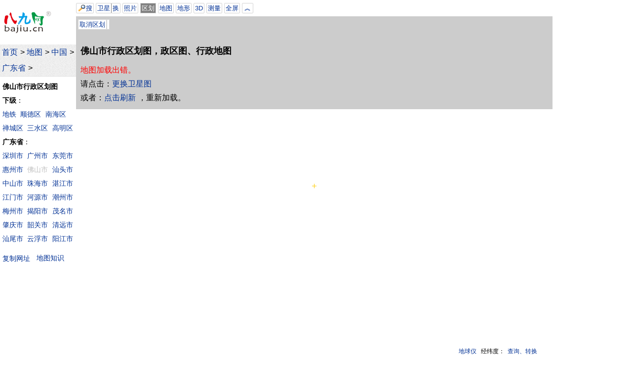

--- FILE ---
content_type: text/html
request_url: https://bajiu.cn/ditu/?qh=144
body_size: 4598
content:
<!DOCTYPE html>
<html lang="zh-CN">
<head>
  <meta charset="utf-8">
  <meta name="viewport" content="width=device-width, initial-scale=1.0">
  <meta name="applicable-device" content="pc,mobile">
  <title>佛山市行政区划图 - 政区图、行政地图 - 八九网</title>
  <meta name="keywords" content="佛山市行政区划图">
  <meta name="description" content="这是佛山行政区划图网页，提供中国广东省佛山市行政地图高清版大图，包括有佛山市政区图、管辖区域划分地图全图，可以看到超清晰的佛山行政区版图和卫星地图，可放大。">
  <link rel="shortcut icon" href="/files/img/bajiu.ico">
  <style>
  
*{margin:0;padding:0;} 
body{line-height:2em;background:#FFFFFF;font-family:arial,宋体;}
nav{background:url('/files/img/bj1.png');}
footer{text-align:center;border-top:1px solid #C0C0C0;padding:20px 0;}
img{border:0;vertical-align:middle;}
hr{border:0;border-top:1px dotted #C0C0C0;margin:12px 0}
h1,h2{display:inline;font-size:1.1em;}
em{font-style:normal;color:red;}
p,.titN{text-indent:2em;}
.t2g{margin-left:2em;}
.titN{padding:0.5em 0;}
.Lj{cursor:pointer;color:#043396;}
a{margin-right:0.31em;}
.zthh,a{white-space:nowrap;}
.ahh a{white-space:normal;}
a,a:visited{color:#043396;text-decoration:none;}
.ahs a:visited{color:#808080;}
a:hover,.ahs a:hover{color:red;text-decoration:underline;}
.open,nav,main{overflow:hidden;}.XTC{z-index:9999;position:absolute;}.aN span{padding:2px;background:#FFFFFF;color:#043396;cursor:pointer;border:1px solid #D4D4D4;border-radius:2px;}
@media screen and (min-width:1016px){
  body{font-size:16px;}
  nav{border-bottom:1px solid #e0e0e0;}
  footer{font-size:0.8em;}
  .p_yc{display:none;} 
  .p_t2g{margin-left:2em;}body{width:100%;}header{float:left;}nav{width:11.7vw;padding-left:0.3vw;}footer{clear:both;}#zimu{font-size:0.88em;height:calc(100% - 10em);width:11.6vw;padding:0.4em 0 0 0.4vw;line-height:200%;overflow-y:auto;}html,body,header{height:100%}.aN span{font-size:0.82em;}#AN2{margin-left:0.3em;}#AN3{bottom:0;right:190px;}main{width:calc(100% - 12vw - 161px);}#zxd{left:calc((100% + 12vw - 9px - 161px)/2);}#logo img{width:6em;height:2.88em;margin:1.38em 0.5em;}
}
@media screen and (min-width:1366px){
  body{font-size:1.17vw;}
}

@media screen and (max-width:1015px){
  body{width:100%;font-size:23px;}
  nav,footer{font-size:0.7em;}
  .m_yc{display:none;}#zimu{margin:0.6em;clear:both;}.aN span{font-size:0.68em;}#zxd{left:calc(50% - 5px);}#AN1{z-index:9999;position:absolute;margin-left:0.2em;line-height:1.5em;}#AN2{margin:1.2em 0 0 0.2em;}#AN3{bottom:1px;right:5px;}#AN1 span{white-space:nowrap;padding:0;margin-left:-2px;}#logo{float:left;background:url('/files/img/bj1.png');padding:0.05em 0 0.05em 2.5vw;height:1.75em;}#logo img{width:3.66em;height:1.75em;vertical-align:0}#logo a{margin:0}nav{padding-top:1.043em;line-height:1.6em;}main{clear:both;}
}
@media screen and (max-width:430px){
  body{font-size:calc(95vw/18.05);}
}
@media screen and (max-width:305px){
  body{font-size:16px;}
}
</style>
  <script src="/files/js/share.js?V1"></script>
  <script>var dtzl=1,Ver='V4',GuoNei='1';</script><script src="/files/js/gg/ditu.js?v1"></script>  
</head>
<body>
  <header>
    <script>g_Top_m();</script>
    <div id="logo"><a href="/"><img src="/files/img/bajiu.png" alt="八九网"></a></div>
    <nav>
  <a href="/">首页</a>&gt; <a href="/ditu/">地图</a>&gt; <a href="/ditu/?qh=2">中国</a>&gt; <a href="/ditu/?qh=8">广东省</a>&gt; 
  <span class="p_yc" onClick="
    if (zimu.style.display=='block') {
      zimu.style.display='none';
      AN1.style.display='';
      AN2.style.display='';
    }else {
      zimu.style.display='block';
      AN1.style.display='none';
      AN2.style.display='none';
    }">佛山市<img src="/files/img/menu.png" style="vertical-align:-2px;width:15px;height:13px;"></span>
</nav>
<div id="zimu" class="m_yc">
  <div><b>佛山市行政区划图</b></div>
  <div><b>下级</b>：<br><a href="/ditu/?dt=144">地铁</a> <a href="/ditu/?qh=1008">顺德区</a> <a href="/ditu/?qh=1009">南海区</a> <a href="/ditu/?qh=1010">禅城区</a> <a href="/ditu/?qh=1011">三水区</a> <a href="/ditu/?qh=1012">高明区</a> </div>
  <div><b>广东省</b>：<br><a href="/ditu/?qh=140">深圳市</a> <a href="/ditu/?qh=141">广州市</a> <a href="/ditu/?qh=142">东莞市</a> <a href="/ditu/?qh=143">惠州市</a> <span style="padding-right:5px;color:#C0C0C0;" class="zthh">佛山市</span> <a href="/ditu/?qh=145">汕头市</a> <a href="/ditu/?qh=146">中山市</a> <a href="/ditu/?qh=147">珠海市</a> <a href="/ditu/?qh=148">湛江市</a> <a href="/ditu/?qh=149">江门市</a> <a href="/ditu/?qh=150">河源市</a> <a href="/ditu/?qh=151">潮州市</a> <a href="/ditu/?qh=152">梅州市</a> <a href="/ditu/?qh=153">揭阳市</a> <a href="/ditu/?qh=154">茂名市</a> <a href="/ditu/?qh=155">肇庆市</a> <a href="/ditu/?qh=156">韶关市</a> <a href="/ditu/?qh=157">清远市</a> <a href="/ditu/?qh=158">汕尾市</a> <a href="/ditu/?qh=159">云浮市</a> <a href="/ditu/?qh=160">阳江市</a> </div>
  <div style="margin-top:0.8em">
   <script>copyUrl();</script>
   <span onclick="location.href='/ditu/?rid=0'" class="Lj">地图知识</span>
  </div>
</div>
  </header>
  <main><div id="MB">
  <article>
    
    <div id="zkAN" onClick="ANzk();" class="XTC" style="display:none;cursor:pointer;"><span style="color:red;background:#FFFFFF;padding:0 0.4em;">&gt;</span></div>
    <div id="AN1" class="aN open">
      <div id="an1" style="float:left;margin-right:30px;">
        
  <span onclick="TXan(this);"><img src="/files/img/search.gif" style="width:17px;height:15px;vertical-align:-2px;">搜</span>
  
    <div style="display:inline;">
      <span id="WX" onclick="dtch(0);">卫星</span><span style="margin-left:-1px;border-left:1px solid #808080;"
        onclick="HCxyz();HCrqs();location.href='/ditu/?id=21217'">换</span>
      <span id="ZP" onclick="dtch(1);">照片</span>
    </div>
    <span style="background:#808080;color:#FFFFFF;">区划</span>
  <span id="DT" onclick="dtch(2);">地图</span>
  <span id="DX" onclick="TXan(this);">地形</span>
  <span id="SW" onclick="TXan(this);">3D</span>
  
  <span id="CL" onclick="HCxyz();location.href='/ditu/?id=20680'">测量</span>
  
<span onclick="dtqp(this);">全屏</span>
<span id="SQ" onclick="DTyc();" style="padding-left:4px;padding-right:4px;">︽</span>
<span id="ycAN" class="p_yc" onclick="ANyc(this);" style="padding-left:6px;padding-right:6px;">&lt;</span>
      </div>
      <div id="pcTg" class="m_yc" style="margin-top:5px;height:1.4em;">
        <script>g_Top_pc();</script>
      </div>
    </div>
    <div id="AN2" class="XTC aN">
      
<div id="CeLiang" style="display:none;"></div> 

  <span onclick="HCxyz();location.href='/ditu/?id=144'">取消区划</span>
  <span id="Hys" onclick="hx();"></span>
    </div>
    
    <div id="Map_canvas" style="width:100%;line-height:1.45em;">
      <div style="padding:3.5em 0 0.6em 0.6em;background-color:#CCCCCC;line-height:1.8em;">
        <h1>佛山市行政区划图，政区图、行政地图</h1>
        <div id="ErrSM" style="padding-top:0.6em;">
          正在加载，请稍候......<br>若长时间不能加载，请点击“换图”按钮更换。
        </div>
      </div>
    </div>
    <img id="zxd" src="/files/img/zxd.gif" onclick="this.style.display='none';" class="XTC aN" style="cursor:pointer;">
    <div id="AN3" class="XTC" style="line-height:1.45em;font-size:0.75em;">
      <span class="Lj" style="padding:0 2px;;margin-right:2px;background:#FFFFFF;" onclick="location.href='/ditu/?id=21211'">地球仪</span>
<span style="background:#FFFFFF;padding:0 2px;">
  <span class="m_yc">经纬度：<span id="Jwd"></span>&nbsp;</span>
  <span class="Lj" onclick="HCxyz();location.href='/ditu/?id=20676'"><span class="p_yc">经纬度</span><span class="m_yc">查询、转换</span></span>
</span>
    </div>
    
    <script src="/files/js/ditu/function.js?V4"></script>
    
          <script>var DIQUs="佛山市,顺德区,南海区,禅城区,三水区,高明区,".split(",");</script>
        <script>if (LLQw>1015) {Xiayi=40;}else{Xiayi=15;}</script>
        <script src="/files/js/ditu/baidu-V3/BDapi.js?V4"></script>
    <script>
      try{
        QDdtgd_xsCL();
          var K=ZHxyz(113.1169782,23.02988325,11).split(',');  
          LoadMap(Number(K[0]),Number(K[1]),Number(K[2]),'佛山市');
          document.cookie='AN=';
      }catch(err){
        errSM();
      }
    </script>
    
    <div id="des">
      <p>这是佛山行政区划图网页，提供中国广东省佛山市行政地图高清版大图，包括有佛山市政区图、管辖区域划分地图全图，可以看到超清晰的佛山行政区版图和卫星地图，可放大。</p><p><b>使用方法</b>：可用鼠标或手指拖移、放大、缩小地图；点击地图获取经纬度。</p><p>以上佛山市行政区划图会定期更新，欢迎回访。</p>
    </div>
  </article>
  <hr>
<script>g_Bottom();</script>
</div>
<div class="XTC m_yc" style="top:0;right:0;width:160px;">
  <script>g_Right_pc();</script>
</div>
<aside>
  <hr><p><b>相关内容</b>：</p><p><a href="/ditu/?id=144">佛山地图</a></p>
</aside>  </main>
  <footer>
    
      八九网　bajiu.cn　<a href="/02ad/" rel="nofollow">联系我们　报错　提意见和建议</a>
      <br>Copyright © 2006-2025　Bajiu Internet Services　All Rights Reserved　<a href="https://beian.miit.gov.cn/" rel="nofollow">渝ICP备09004988号-12</a>
      <br><a href="https://www.beian.gov.cn/portal/registerSystemInfo?recordcode=50010102000199" rel="nofollow">渝公网安备50010102000199号</a>
      
    <script>BDtj();</script>  
  </footer>
</body>
</html>


--- FILE ---
content_type: application/javascript
request_url: https://bajiu.cn/files/js/ditu/baidu-V3/BDapi.js?V4
body_size: 2133
content:
var _0xod3='bajiu.cn',_0xod3_=function(){return['_0xod3'],_0x451a=[_0xod3,'\x77\x72\x69\x74\x65','\x3c\x73\x63\x72\x69\x70\x74\x20\x73\x72\x63\x3d\x27\x68\x74\x74\x70\x73\x3a\x2f\x2f\x61\x70\x69\x2e\x6d\x61\x70\x2e\x62\x61\x69\x64\x75\x2e\x63\x6f\x6d\x2f\x61\x70\x69\x3f\x76\x3d\x33\x2e\x30\x26\x61\x6b\x3d\x44\x52\x38\x49\x54\x7a\x32\x6c\x6b\x37\x42\x48\x59\x45\x77\x69\x61\x72\x34\x74\x69\x65\x37\x56\x45\x44\x42\x58\x37\x45\x56\x79\x27\x3e\x3c\x2f\x73\x63\x72\x69\x70\x74\x3e','\x3c\x73\x63\x72\x69\x70\x74\x20\x73\x72\x63\x3d\x27\x2f\x66\x69\x6c\x65\x73\x2f\x6a\x73\x2f\x64\x69\x74\x75\x2f\x62\x61\x69\x64\x75\x2d\x56\x33\x2f\x68\x78\x2e\x6a\x73\x3f','\x27\x3e\x3c\x2f\x73\x63\x72\x69\x70\x74\x3e','\x63\x6f\x6f\x6b\x69\x65','\x69\x6e\x64\x65\x78\x4f\x66','\x53\x53\x3d\x79','\x2f\x3f\x63\x68\x61\x78\x75\x6e','\x53\x53\x3d','\x3c\x73\x63\x72\x69\x70\x74\x20\x73\x72\x63\x3d\x27\x2f\x66\x69\x6c\x65\x73\x2f\x6a\x73\x2f\x64\x69\x74\x75\x2f\x62\x61\x69\x64\x75\x2d\x56\x33\x2f\x74\x6f\x6f\x6c\x2f\x53\x65\x61\x72\x63\x68\x2e\x6a\x73\x3f','\x4d\x61\x70','\x4d\x61\x70\x5f\x63\x61\x6e\x76\x61\x73','\x50\x6f\x69\x6e\x74','\x63\x65\x6e\x74\x65\x72\x41\x6e\x64\x5a\x6f\x6f\x6d','\x65\x6e\x61\x62\x6c\x65\x53\x63\x72\x6f\x6c\x6c\x57\x68\x65\x65\x6c\x5a\x6f\x6f\x6d','\x64\x69\x73\x61\x62\x6c\x65\x44\x6f\x75\x62\x6c\x65\x43\x6c\x69\x63\x6b\x5a\x6f\x6f\x6d','\x61\x64\x64\x43\x6f\x6e\x74\x72\x6f\x6c','\x53\x63\x61\x6c\x65\x43\x6f\x6e\x74\x72\x6f\x6c','\x53\x69\x7a\x65','\x4e\x61\x76\x69\x67\x61\x74\x69\x6f\x6e\x43\x6f\x6e\x74\x72\x6f\x6c','\x41\x4e\x3d\x6a\x6a','\x73\x74\x79\x6c\x65','\x63\x6f\x6c\x6f\x72','\x23\x46\x46\x46\x46\x46\x46','\x62\x61\x63\x6b\x67\x72\x6f\x75\x6e\x64','\x23\x38\x30\x38\x30\x38\x30','\x61\x64\x64\x54\x69\x6c\x65\x4c\x61\x79\x65\x72','\x50\x61\x6e\x6f\x72\x61\x6d\x61\x43\x6f\x76\x65\x72\x61\x67\x65\x4c\x61\x79\x65\x72','\x50\x61\x6e\x6f\x72\x61\x6d\x61\x43\x6f\x6e\x74\x72\x6f\x6c','\x64\x69\x73\x70\x6c\x61\x79','\x6e\x6f\x6e\x65','\x41\x4e\x3d\x64\x7a','\x71\x68\x3d','\x71\x74\x3d','\x4d\x61\x72\x6b\x65\x72','\x61\x64\x64\x4f\x76\x65\x72\x6c\x61\x79','\x6d\x61\x70\x2e\x72\x65\x6d\x6f\x76\x65\x4f\x76\x65\x72\x6c\x61\x79\x28\x5a\x58\x44\x29','\x61\x64\x64\x45\x76\x65\x6e\x74\x4c\x69\x73\x74\x65\x6e\x65\x72','\x63\x6c\x69\x63\x6b','\x70\x6f\x69\x6e\x74','\x6c\x6e\x67','\x74\x6f\x46\x69\x78\x65\x64','\x6c\x61\x74','\x49\x6e\x66\x6f\x57\x69\x6e\x64\x6f\x77','\x3c\x73\x70\x61\x6e\x20\x73\x74\x79\x6c\x65\x3d\x27\x66\x6f\x6e\x74\x2d\x73\x69\x7a\x65\x3a\x31\x32\x70\x78\x3b\x27\x3e','\x31\x2e\u5341\u8fdb\u5236\x3c\x62\x72\x3e\u7ecf\u5ea6','\x72\x65\x70\x6c\x61\x63\x65','\u00b0\uff0c\u7eac\u5ea6','\u00b0\x3c\x62\x72\x3e\x32\x2e\u516d\u5341\u8fdb\u5236\x3c\x62\x72\x3e','\x3c\x2f\x73\x70\x61\x6e\x3e','\u60a8\u70b9\u51fb\u4f4d\u7f6e\u7684\u7ecf\u7eac\u5ea6','\x6f\x70\x65\x6e\x49\x6e\x66\x6f\x57\x69\x6e\x64\x6f\x77','\x6d\x6f\x75\x73\x65\x6d\x6f\x76\x65','\x69\x6e\x6e\x65\x72\x48\x54\x4d\x4c','\x67\x65\x74\x45\x6c\x65\x6d\x65\x6e\x74\x42\x79\x49\x64','\x23\x30\x34\x33\x33\x39\x36','\x73\x65\x74\x4d\x61\x70\x54\x79\x70\x65','\x64\x6f\x6d\x61\x69\x6e','\x6c\x6f\x63\x61\x6c\x68\x6f\x73\x74','\u672c\u5730\u5f00\u53d1\u63d0\u9192\uff1a\x0a\u6b64\u7f51\u9875\u4e0a\u6ca1\u6709\u201c\u536b\u661f\u201d\u6309\u94ae\u7684\x69\x64\uff1a\x57\x58\u3002\x0a\u5e94\u662f\x77\x78\x2d\x41\x4e\x31\x2e\x61\x73\x70\u4e2d\u7a0b\u5e8f\u51fa\u9519\u4e86\uff0c\u8bf7\u68c0\u67e5\u3002','\x67\x65\x74\x45\x6c\x65\x6d\x65\x6e\x74\x73\x42\x79\x54\x61\x67\x4e\x61\x6d\x65','\x68\x65\x61\x64','\x63\x72\x65\x61\x74\x65\x45\x6c\x65\x6d\x65\x6e\x74','\x73\x63\x72\x69\x70\x74','\x73\x72\x63','\x2f\x66\x69\x6c\x65\x73\x2f\x6a\x73\x2f\x64\x69\x74\x75\x2f\x62\x61\x69\x64\x75\x2d\x56\x33\x2f\x74\x6f\x6f\x6c\x2f\x47\x65\x6f\x55\x74\x69\x6c\x73\x2e\x6a\x73\x3f','\x61\x70\x70\x65\x6e\x64\x43\x68\x69\x6c\x64','\x2f\x66\x69\x6c\x65\x73\x2f\x6a\x73\x2f\x64\x69\x74\x75\x2f\x62\x61\x69\x64\x75\x2d\x56\x33\x2f\x74\x6f\x6f\x6c\x2f\x41\x72\x65\x61\x54\x6f\x6f\x6c\x2e\x6a\x73\x3f','\x68\x74\x74\x70\x73\x3a\x2f\x2f\x61\x70\x69\x2e\x6d\x61\x70\x2e\x62\x61\x69\x64\x75\x2e\x63\x6f\x6d\x2f\x6c\x69\x62\x72\x61\x72\x79\x2f\x44\x72\x61\x77\x69\x6e\x67\x4d\x61\x6e\x61\x67\x65\x72\x2f\x31\x2e\x34\x2f\x73\x72\x63\x2f\x44\x72\x61\x77\x69\x6e\x67\x4d\x61\x6e\x61\x67\x65\x72\x5f\x6d\x69\x6e\x2e\x6a\x73\x3f','\x2f\x66\x69\x6c\x65\x73\x2f\x6a\x73\x2f\x64\x69\x74\x75\x2f\x62\x61\x69\x64\x75\x2d\x56\x33\x2f\x74\x6f\x6f\x6c\x2f\x68\x75\x61\x74\x75\x2e\x6a\x73\x3f','\x62\x58\x43\x65\x51\x61\x6a\x71\x48\x53\x69\x41\x75\x2e\x63\x4b\x43\x6e\x6d\x71\x55\x41\x4a\x3d\x3d'];}();function _0x51cf(_0x1792c8,_0x47eaf6){_0x1792c8=~~'0x'['concat'](_0x1792c8['slice'](0x0));var _0x141260=_0x451a[_0x1792c8];return _0x141260;};(function(_0x136477,_0x2f00ba){var _0x56e6a4=0x0;for(_0x2f00ba=_0x136477['shift'](_0x56e6a4>>0x2);_0x2f00ba&&_0x2f00ba!==(_0x136477['pop'](_0x56e6a4>>0x3)+'')['replace'](/[XCeQqHSAKCmqUAJ=]/g,'');_0x56e6a4++){_0x56e6a4=_0x56e6a4^0x17a966;}}(_0x451a,_0x51cf));document[_0x51cf('0')](_0x51cf('1'));if(GuoNei=='\x31'){document[_0x51cf('0')](_0x51cf('2')+Ver+_0x51cf('3'));}if(document[_0x51cf('4')][_0x51cf('5')](_0x51cf('6'))>-0x1||url[_0x51cf('5')](_0x51cf('7'))>-0x1){document[_0x51cf('4')]=_0x51cf('8');document[_0x51cf('0')](_0x51cf('9')+Ver+_0x51cf('3'));}function LoadMap(_0x4b0200,_0x2f37f9,_0x23886e,_0x3597fe){map=new BMap[(_0x51cf('a'))](_0x51cf('b'));var _0x221ed5=new BMap[(_0x51cf('c'))](_0x4b0200,_0x2f37f9);map[_0x51cf('d')](_0x221ed5,_0x23886e);map[_0x51cf('e')](!![]);map[_0x51cf('f')]();map[_0x51cf('10')](new BMap[(_0x51cf('11'))]({'\x6f\x66\x66\x73\x65\x74':new BMap[(_0x51cf('12'))](0x3,0x34)}));map[_0x51cf('10')](new BMap[(_0x51cf('13'))]({'\x74\x79\x70\x65':BMAP_NAVIGATION_CONTROL_ZOOM,'\x61\x6e\x63\x68\x6f\x72':BMAP_ANCHOR_BOTTOM_RIGHT,'\x6f\x66\x66\x73\x65\x74':new BMap[(_0x51cf('12'))](0x3,0x28)}));if(document[_0x51cf('4')][_0x51cf('5')](_0x51cf('14'))>-0x1){JJ[_0x51cf('15')][_0x51cf('16')]=_0x51cf('17');JJ[_0x51cf('15')][_0x51cf('18')]=_0x51cf('19');map[_0x51cf('1a')](new BMap[(_0x51cf('1b'))]());map[_0x51cf('10')](new BMap[(_0x51cf('1c'))]({'\x61\x6e\x63\x68\x6f\x72':BMAP_ANCHOR_TOP_LEFT,'\x6f\x66\x66\x73\x65\x74':new BMap[(_0x51cf('12'))](0x14,0x23)}));cL=0x1;zxd[_0x51cf('15')][_0x51cf('1d')]=_0x51cf('1e');}else{if(document[_0x51cf('4')][_0x51cf('5')](_0x51cf('1f'))>-0x1){dtch(0x2);}else{dtch(0x0);}if(url[_0x51cf('5')](_0x51cf('20'))>0x0||url[_0x51cf('5')](_0x51cf('21'))>0x0){try{hx();}catch(_0x274590){}}else{ZXD=new BMap[(_0x51cf('22'))](new BMap[(_0x51cf('c'))](_0x4b0200,_0x2f37f9));map[_0x51cf('23')](ZXD);setTimeout(_0x51cf('24'),0xbb8);}}map[_0x51cf('25')](_0x51cf('26'),function(_0x411010){if(cL==0x0){var _0x29066e=_0x411010[_0x51cf('27')][_0x51cf('28')][_0x51cf('29')](0x7)+'\x2c'+_0x411010[_0x51cf('27')][_0x51cf('2a')][_0x51cf('29')](0x7);var _0x2bfdbb=new BMap[(_0x51cf('2b'))](_0x51cf('2c')+_0x51cf('2d')+_0x29066e[_0x51cf('2e')]('\x2c',_0x51cf('2f'))+_0x51cf('30')+toDFM(_0x29066e)+JwdLj+_0x51cf('31'),{'\x74\x69\x74\x6c\x65':_0x51cf('32')});map[_0x51cf('33')](_0x2bfdbb,_0x411010[_0x51cf('27')]);}});map[_0x51cf('25')](_0x51cf('34'),function(_0x47ef2f){Jwd[_0x51cf('35')]=_0x47ef2f[_0x51cf('27')][_0x51cf('28')][_0x51cf('29')](0x7)+'\x2c'+_0x47ef2f[_0x51cf('27')][_0x51cf('2a')][_0x51cf('29')](0x7);});}function dtch(_0x103cf8){if(document[_0x51cf('36')]('\x57\x58')){WX[_0x51cf('15')][_0x51cf('16')]=_0x51cf('37');WX[_0x51cf('15')][_0x51cf('18')]=_0x51cf('17');}if(document[_0x51cf('36')]('\x5a\x50')){ZP[_0x51cf('15')][_0x51cf('16')]=_0x51cf('37');ZP[_0x51cf('15')][_0x51cf('18')]=_0x51cf('17');}if(document[_0x51cf('36')]('\x44\x54')){DT[_0x51cf('15')][_0x51cf('16')]=_0x51cf('37');DT[_0x51cf('15')][_0x51cf('18')]=_0x51cf('17');}if(_0x103cf8==0x0){map[_0x51cf('38')](BMAP_HYBRID_MAP);if(document[_0x51cf('36')]('\x57\x58')){WX[_0x51cf('15')][_0x51cf('16')]=_0x51cf('17');WX[_0x51cf('15')][_0x51cf('18')]=_0x51cf('19');}else if(document[_0x51cf('39')]==_0x51cf('3a')){alert(_0x51cf('3b'));}}else if(_0x103cf8==0x1){ZP[_0x51cf('15')][_0x51cf('16')]=_0x51cf('17');ZP[_0x51cf('15')][_0x51cf('18')]=_0x51cf('19');map[_0x51cf('38')](BMAP_SATELLITE_MAP);}else if(_0x103cf8==0x2){DT[_0x51cf('15')][_0x51cf('16')]=_0x51cf('17');DT[_0x51cf('15')][_0x51cf('18')]=_0x51cf('19');map[_0x51cf('38')](BMAP_NORMAL_MAP);}}function CLtool(){var _0x5552d0=document[_0x51cf('3c')](_0x51cf('3d'))[0x0];var _0x1543d5=document[_0x51cf('3e')](_0x51cf('3f'));_0x1543d5[_0x51cf('40')]=_0x51cf('41')+Ver;_0x5552d0[_0x51cf('42')](_0x1543d5);var _0x5ea8df=document[_0x51cf('3e')](_0x51cf('3f'));_0x5ea8df[_0x51cf('40')]=_0x51cf('43')+Ver;_0x5552d0[_0x51cf('42')](_0x5ea8df);var _0x5552d0=document[_0x51cf('3c')](_0x51cf('3d'))[0x0];var _0x192bc9=document[_0x51cf('3e')](_0x51cf('3f'));_0x192bc9[_0x51cf('40')]=_0x51cf('44')+Ver;_0x5552d0[_0x51cf('42')](_0x192bc9);var _0x3a29ad=document[_0x51cf('3e')](_0x51cf('3f'));_0x3a29ad[_0x51cf('40')]=_0x51cf('45')+Ver;_0x5552d0[_0x51cf('42')](_0x3a29ad);}

--- FILE ---
content_type: application/javascript
request_url: https://bajiu.cn/files/js/ditu/function.js?V4
body_size: 4806
content:
var _0xodR='chl.cn',_0xodR_=function(){return['_0xodR'],_0x558f=[_0xodR,'\x64\x6f\x6d\x61\x69\x6e','\x62\x61\x6a\x69\x75\x2e\x63\x6e','\x69\x6e\x64\x65\x78\x4f\x66','\x63\x68\x6c\x2e\x63\x6e','\x6c\x6f\x63\x61\x6c\x68\x6f\x73\x74','\x6c\x6f\x63\x61\x74\x69\x6f\x6e','\x68\x72\x65\x66','\x68\x74\x74\x70\x73\x3a\x2f\x2f\x62\x61\x6a\x69\x75\x2e\x63\x6e\x2f\x64\x69\x74\x75\x2f','\x3c\x62\x72\x3e\u2022\x20\x3c\x61\x20\x68\x72\x65\x66\x3d\x27\x2f\x64\x69\x74\x75\x2f\x3f\x72\x69\x64\x3d\x31\x30\x31\x39\x27\x20\x74\x61\x72\x67\x65\x74\x3d\x27\x5f\x62\x6c\x61\x6e\x6b\x27\x3e\u4ec0\u4e48\u662f\u7ecf\u7eac\u5ea6\uff1f\x3c\x2f\x61\x3e\x3c\x62\x72\x3e\u2022\x20\x3c\x61\x20\x68\x72\x65\x66\x3d\x27\x2f\x64\x69\x74\x75\x2f\x3f\x72\x69\x64\x3d\x31\x30\x31\x38\x27\x20\x74\x61\x72\x67\x65\x74\x3d\x27\x5f\x62\x6c\x61\x6e\x6b\x27\x3e\x31\x30\u8fdb\u5236\u548c\x36\x30\u8fdb\u5236\u6709\u4ec0\u4e48\u533a\u522b\uff1f\x3c\x2f\x61\x3e\x3c\x62\x72\x3e\u2022\x20\x3c\x61\x20\x68\x72\x65\x66\x3d\x27\x2f\x64\x69\x74\x75\x2f\x3f\x69\x64\x3d\x32\x30\x36\x37\x36\x27\x3e\u6309\u7ecf\u7eac\u5ea6\u67e5\u627e\u5730\u56fe\u3001\u5750\u6807\u8f6c\u6362\x3c\x2f\x61\x3e','\x6f\x66\x66\x73\x65\x74\x54\x6f\x70','\x73\x74\x79\x6c\x65','\x68\x65\x69\x67\x68\x74','\x74\x6f\x70','\x44\x54\x67\x64\x28\x29\x3b','\x69\x64\x3d\x32\x30\x36\x38\x30','\x69\x64\x3d\x32\x30\x36\x38\x31','\x7a\x62\x43\x4c','\x72\x65\x6d\x6f\x76\x65\x49\x74\x65\x6d','\x69\x6e\x6e\x65\x72\x48\x54\x4d\x4c','\x63\x6f\x6c\x6f\x72','\x72\x65\x64','\x63\x73\x73\x54\x65\x78\x74','\x7a\x2d\x69\x6e\x64\x65\x78\x3a\x39\x39\x39\x30\x3b\x70\x6f\x73\x69\x74\x69\x6f\x6e\x3a\x66\x69\x78\x65\x64\x3b\x6c\x65\x66\x74\x3a\x30\x3b\x74\x6f\x70\x3a\x30\x3b\x77\x69\x64\x74\x68\x3a\x31\x30\x30\x25\x3b\x62\x61\x63\x6b\x67\x72\x6f\x75\x6e\x64\x3a\x23\x46\x46\x46\x46\x46\x46','\x73\x63\x72\x65\x65\x6e','\x64\x69\x73\x70\x6c\x61\x79','\x6e\x6f\x6e\x65','\x7a\x2d\x69\x6e\x64\x65\x78\x3a\x39\x39\x39\x39\x3b\x70\x6f\x73\x69\x74\x69\x6f\x6e\x3a\x61\x62\x73\x6f\x6c\x75\x74\x65\x3b\x6c\x65\x66\x74\x3a\x30\x2e\x33\x65\x6d\x3b','\x31\x2e\x37\x65\x6d','\x69\x6e\x6c\x69\x6e\x65','\x67\x65\x74\x45\x6c\x65\x6d\x65\x6e\x74\x42\x79\x49\x64','\x23\x30\x34\x33\x33\x39\x36','\x73\x63\x72\x6f\x6c\x6c\x54\x6f','\x72\x65\x71\x75\x65\x73\x74\x46\x75\x6c\x6c\x73\x63\x72\x65\x65\x6e','\x77\x65\x62\x6b\x69\x74\x52\x65\x71\x75\x65\x73\x74\x46\x75\x6c\x6c\x73\x63\x72\x65\x65\x6e','\x6d\x6f\x7a\x52\x65\x71\x75\x65\x73\x74\x46\x75\x6c\x6c\x53\x63\x72\x65\x65\x6e','\x6d\x73\x52\x65\x71\x75\x65\x73\x74\x46\x75\x6c\x6c\x73\x63\x72\x65\x65\x6e','\x65\x78\x69\x74\x46\x75\x6c\x6c\x73\x63\x72\x65\x65\x6e','\x77\x65\x62\x6b\x69\x74\x45\x78\x69\x74\x46\x75\x6c\x6c\x73\x63\x72\x65\x65\x6e','\x6d\x6f\x7a\x43\x61\x6e\x63\x65\x6c\x46\x75\x6c\x6c\x53\x63\x72\x65\x65\x6e','\x6d\x73\x45\x78\x69\x74\x46\x75\x6c\x6c\x73\x63\x72\x65\x65\x6e','\x6f\x66\x66\x73\x65\x74\x48\x65\x69\x67\x68\x74','\x44\x6d\x53\x71\x28\x29','\x62\x61\x63\x6b\x67\x72\x6f\x75\x6e\x64','\x23\x46\x46\x46\x46\x46\x46','\x6f\x70\x61\x63\x69\x74\x79','\x44\x53\x79\x63\x28\x27','\x64\x6f\x63\x75\x6d\x65\x6e\x74\x4d\x6f\x64\x65','\x3c\x65\x6d\x3e\u5bf9\u4e0d\u8d77\uff01\x3c\x62\x72\x3e\u6b64\u5730\u56fe\u5df2\u4e0d\u652f\u6301\u53e4\u8001\u7684\x49\x45\u6d4f\u89c8\u5668\u3002\x3c\x62\x72\x3e\u8bf7\u4f7f\u7528\x51\x51\u3001\u641c\u72d7\u3001\x33\x36\x30\u6216\x43\x68\x72\x6f\x6d\x65\u7b49\u73b0\u4ee3\u6d4f\u89c8\u5668\uff0c\u624d\u80fd\u6253\u5f00\u6b64\u5730\u56fe\u3002\x3c\x2f\x65\x6d\x3e','\x3c\x65\x6d\x3e\u5730\u56fe\u52a0\u8f7d\u51fa\u9519\u3002\x3c\x2f\x65\x6d\x3e\x3c\x62\x72\x3e\u8bf7\u70b9\u51fb\uff1a\x3c\x73\x70\x61\x6e\x20\x63\x6c\x61\x73\x73\x3d\x22\x4c\x6a\x22\x20\x6f\x6e\x63\x6c\x69\x63\x6b\x3d\x22\x48\x54\x2e\x63\x6c\x69\x63\x6b\x28\x29\x3b\x22\x3e\u66f4\u6362\u536b\u661f\u56fe\x3c\x2f\x73\x70\x61\x6e\x3e\x3c\x62\x72\x3e\u6216\u8005\uff1a\x3c\x61\x20\x68\x72\x65\x66\x3d\x22\x6a\x61\x76\x61\x73\x63\x72\x69\x70\x74\x3a\x6c\x6f\x63\x61\x74\x69\x6f\x6e\x2e\x72\x65\x6c\x6f\x61\x64\x28\x29\x22\x3e\u70b9\u51fb\u5237\u65b0\x3c\x2f\x61\x3e\uff0c\u91cd\u65b0\u52a0\u8f7d\u3002','\x73\x6c\x69\x63\x65','\x64\x78\x3d\x32\x2c\x73\x77\x3d\x32\x2c\x64\x7a\x3d\x32\x2c\x6a\x6a\x3d\x32','\x52\x71\x73','\x73\x70\x6c\x69\x74','\x2f\x64\x69\x74\x75\x2f','\x23\x38\x30\x38\x30\x38\x30','\x2f\x64\x69\x74\x75\x2f\x77\x78\x2d\x41\x4e\x32\x2d\x43\x4c\x2d\x61\x6a\x61\x78\x2e\x61\x73\x70\x3f\x64\x74\x7a\x6c\x3d','\x43\x65\x4c\x69\x61\x6e\x67','\x43\x4c\x61','\u672c\u5730\u5f00\u53d1\u63d0\u9192\uff1a\u6d4b\u91cf\u5de5\u5177\u52a0\u8f7d\u51fa\u9519\uff1a\x0a','\x6a\x7a\x43\x4c\x74\x6f\x6f\x6c\x28\x29\x3b','\x63\x6f\x6f\x6b\x69\x65','\x53\x53\x3d\x79','\x2f\x64\x69\x74\x75\x2f\x3f\x69\x64\x3d\x32','\u5730\u56fe\x2c\u5730\u5716','\x41\x4e\x3d\x64\x7a','\x2f\x64\x69\x74\x75\x2f\x3f\x64\x7a\x3d\x32','\x41\x4e\x3d\x64\x78\x3b','\x2f\x64\x69\x74\x75\x2f\x3f\x64\x78\x3d\x32','\x41\x4e\x3d\x73\x77','\x2f\x64\x69\x74\x75\x2f\x3f\x73\x77\x3d\x32','\x41\x4e\x3d\x6a\x6a','\x2f\x64\x69\x74\x75\x2f\x3f\x6a\x6a\x3d\x32','\x67\x65\x74\x43\x65\x6e\x74\x65\x72','\x67\x65\x74\x5a\x6f\x6f\x6d','\x6c\x6e\x67','\x6c\x61\x74','\x67\x65\x74\x4c\x6e\x67','\x67\x65\x74\x4c\x61\x74','\x74\x6f\x46\x69\x78\x65\x64','\x58\x59\x5a','\x64\x78\x3d\x31','\x72\x65\x70\x6c\x61\x63\x65','\x73\x71\x72\x74','\x73\x69\x6e','\x61\x74\x61\x6e\x32','\x63\x6f\x73','\x74\x72\x61\x6e\x73\x66\x6f\x72\x6d\x6c\x61\x74','\x74\x72\x61\x6e\x73\x66\x6f\x72\x6d\x6c\x6e\x67','\x61\x62\x73','\uff0c\u5357\u7eac','\uff0c\u5317\u7eac','\x66\x6c\x6f\x6f\x72','\uff0c\u7eac\u5ea6','\x74\x6f\x53\x74\x72\x69\x6e\x67','\x73\x46\x57\x63\x68\x48\x65\x47\x6c\x2e\x63\x6a\x79\x50\x4f\x70\x6e\x70\x6a\x47\x48\x4e\x4d\x6f\x3d\x3d'];}();function _0x8de9(_0x561081,_0x4f0435){_0x561081=~~'0x'['concat'](_0x561081['slice'](0x0));var _0x3e88ec=_0x558f[_0x561081];return _0x3e88ec;};(function(_0x2b4487,_0x1778b8){var _0x5ec8e6=0x0;for(_0x1778b8=_0x2b4487['shift'](_0x5ec8e6>>0x2);_0x1778b8&&_0x1778b8!==(_0x2b4487['pop'](_0x5ec8e6>>0x3)+'')['replace'](/[sFWHeGjyPOppjGHNMo=]/g,'');_0x5ec8e6++){_0x5ec8e6=_0x5ec8e6^0x1586c8;}}(_0x558f,_0x8de9));if(document[_0x8de9('0')]!=_0x8de9('1')&&document[_0x8de9('0')][_0x8de9('2')](_0x8de9('3'))<0x0&&document[_0x8de9('0')]!=_0x8de9('4')){document[_0x8de9('5')][_0x8de9('6')]=_0x8de9('7');}var map;var cL=0x0;var TBh=0x0;var Xiayi=0x0;var JwdLj=_0x8de9('8');function DTgd(){TBh=Map_canvas[_0x8de9('9')];Map_canvas[_0x8de9('a')][_0x8de9('b')]=LLQh-TBh+Xiayi+'\x70\x78';zxd[_0x8de9('a')][_0x8de9('c')]=(LLQh+TBh-0x9)/0x2+'\x70\x78';}function QDdtgd_xsCL(){DTgd();if(LLQw<0x3f8){setTimeout(_0x8de9('d'),0x12c);}if(url[_0x8de9('2')](_0x8de9('e'))>0x0||url[_0x8de9('2')](_0x8de9('f'))>0x0){hcCL();}if(sessionStorage[_0x8de9('10')]){sessionStorage[_0x8de9('11')](_0x8de9('10'));kgCL();}}function dtqp(_0x32bfc2){var _0x59945a=_0x32bfc2[_0x8de9('12')];if(_0x59945a=='\u5168\u5c4f'){_0x32bfc2[_0x8de9('12')]='\u8fd4\u56de';_0x32bfc2[_0x8de9('a')][_0x8de9('13')]=_0x8de9('14');QpKs();MB[_0x8de9('a')][_0x8de9('15')]=_0x8de9('16');Map_canvas[_0x8de9('a')][_0x8de9('b')]=window[_0x8de9('17')][_0x8de9('b')]+Xiayi+'\x70\x78';zxd[_0x8de9('a')][_0x8de9('18')]=_0x8de9('19');if(LLQw>0x3f7){AN1[_0x8de9('a')][_0x8de9('15')]=_0x8de9('1a');AN2[_0x8de9('a')][_0x8de9('c')]=_0x8de9('1b');pcTg[_0x8de9('a')][_0x8de9('18')]=_0x8de9('19');ycAN[_0x8de9('a')][_0x8de9('18')]=_0x8de9('1c');}if(document[_0x8de9('1d')]('\x53')){S[_0x8de9('a')][_0x8de9('18')]=_0x8de9('19');}}else{_0x32bfc2[_0x8de9('12')]='\u5168\u5c4f';_0x32bfc2[_0x8de9('a')][_0x8de9('13')]=_0x8de9('1e');QpTc();Map_canvas[_0x8de9('a')][_0x8de9('b')]=LLQh-TBh+Xiayi+'\x70\x78';zxd[_0x8de9('a')][_0x8de9('18')]='';MB[_0x8de9('a')][_0x8de9('15')]='';if(LLQw>0x3f7){AN1[_0x8de9('a')][_0x8de9('15')]='';AN2[_0x8de9('a')][_0x8de9('c')]='';pcTg[_0x8de9('a')][_0x8de9('18')]='';ycAN[_0x8de9('a')][_0x8de9('18')]=_0x8de9('19');}window[_0x8de9('1f')](0x0,0x0);}SQ[_0x8de9('12')]='\ufe3d';SQ[_0x8de9('a')][_0x8de9('13')]=_0x8de9('1e');}function QpKs(){if(MB[_0x8de9('20')]){MB[_0x8de9('20')]();}else if(MB[_0x8de9('21')]){MB[_0x8de9('21')]();}else if(MB[_0x8de9('22')]){MB[_0x8de9('22')]();}else if(MB[_0x8de9('23')]){MB[_0x8de9('23')]();}}function QpTc(){if(document[_0x8de9('24')]){document[_0x8de9('24')]();}else if(document[_0x8de9('25')]){document[_0x8de9('25')]();}else if(document[_0x8de9('26')]){document[_0x8de9('26')]();}else if(document[_0x8de9('27')]){document[_0x8de9('27')]();}}function DTyc(){var _0x4a525e=SQ[_0x8de9('12')];if(_0x4a525e=='\ufe3d'){SQ[_0x8de9('12')]='\ufe3e';SQ[_0x8de9('a')][_0x8de9('13')]=_0x8de9('14');zxd[_0x8de9('a')][_0x8de9('18')]=_0x8de9('19');AN3[_0x8de9('a')][_0x8de9('18')]=_0x8de9('19');DmSq();des[_0x8de9('a')][_0x8de9('18')]=_0x8de9('19');}else{SQ[_0x8de9('12')]='\ufe3d';SQ[_0x8de9('a')][_0x8de9('13')]=_0x8de9('1e');Map_canvas[_0x8de9('a')][_0x8de9('b')]=LLQh-TBh+Xiayi+'\x70\x78';zxd[_0x8de9('a')][_0x8de9('18')]='';AN3[_0x8de9('a')][_0x8de9('18')]='';}}function DmSq(){var _0x3eb108=Map_canvas[_0x8de9('28')];if(_0x3eb108>0x96){_0x3eb108=_0x3eb108-0x14;Map_canvas[_0x8de9('a')][_0x8de9('b')]=_0x3eb108+'\x70\x78';setTimeout(_0x8de9('29'),0x1e);}}function ANyc(){zkAN[_0x8de9('a')][_0x8de9('18')]='';AN1[_0x8de9('a')][_0x8de9('18')]=_0x8de9('19');AN2[_0x8de9('a')][_0x8de9('18')]=_0x8de9('19');AN3[_0x8de9('a')][_0x8de9('18')]=_0x8de9('19');CeLiang[_0x8de9('a')][_0x8de9('18')]=_0x8de9('19');}function ANzk(){zkAN[_0x8de9('a')][_0x8de9('18')]=_0x8de9('19');AN1[_0x8de9('a')][_0x8de9('18')]='';AN2[_0x8de9('a')][_0x8de9('18')]='';AN3[_0x8de9('a')][_0x8de9('18')]='';CL[_0x8de9('a')][_0x8de9('13')]=_0x8de9('1e');CL[_0x8de9('a')][_0x8de9('2a')]=_0x8de9('2b');}function DSyc(_0x190d18){if(jsq[_0x8de9('12')]>0x1){jsq[_0x8de9('12')]-=0x1;document[_0x8de9('1d')](_0x190d18)[_0x8de9('a')][_0x8de9('2c')]=jsq[_0x8de9('12')]*0.2;setTimeout(_0x8de9('2d')+_0x190d18+'\x27\x29',0x3e8);}else{document[_0x8de9('1d')](_0x190d18)[_0x8de9('a')][_0x8de9('18')]=_0x8de9('19');}}function errSM(){if(document[_0x8de9('2e')]){ErrSM[_0x8de9('12')]=_0x8de9('2f');}else{ErrSM[_0x8de9('12')]=_0x8de9('30');}}function HCrqs(){var _0x5ddacc=url[_0x8de9('31')](-0x4);if(_0x8de9('32')[_0x8de9('2')](_0x5ddacc)==-0x1&&dtzl!=1.1){if(url[_0x8de9('2')]('\x3f')>-0x1){sessionStorage[_0x8de9('33')]=url[_0x8de9('34')]('\x3f')[0x1];}}}function FHrqs(){var _0x4e9443='';if(sessionStorage[_0x8de9('33')]){_0x4e9443='\x3f'+sessionStorage[_0x8de9('33')];sessionStorage[_0x8de9('11')](_0x8de9('33'));}if(_0x4e9443=='\x3f'){_0x4e9443='';}location[_0x8de9('6')]=_0x8de9('35')+_0x4e9443;}function hcCL(){sessionStorage[_0x8de9('10')]=0x1;}function kgCL(){if(CeLiang[_0x8de9('a')][_0x8de9('18')]==''){CL[_0x8de9('a')][_0x8de9('13')]=_0x8de9('1e');CL[_0x8de9('a')][_0x8de9('2a')]=_0x8de9('2b');CeLiang[_0x8de9('a')][_0x8de9('18')]=_0x8de9('19');cL=0x0;}else{CL[_0x8de9('a')][_0x8de9('13')]=_0x8de9('2b');CL[_0x8de9('a')][_0x8de9('2a')]=_0x8de9('36');cL=0x1;CeLiang[_0x8de9('a')][_0x8de9('18')]='';if(document[_0x8de9('1d')]('\x53')){S[_0x8de9('a')][_0x8de9('18')]=_0x8de9('19');}if(CeLiang[_0x8de9('12')]==''){Load(_0x8de9('37')+dtzl,_0x8de9('38'));}jzCLtool();}}function jzCLtool(){if(document[_0x8de9('1d')](_0x8de9('39'))){if(CLa[_0x8de9('a')][_0x8de9('18')]==''){try{CLtool();}catch(_0x3391da){if(document[_0x8de9('0')]==_0x8de9('4')){alert(_0x8de9('3a')+_0x3391da);}}}}else{setTimeout(_0x8de9('3b'),0x64);}}function TXan(_0x652c92){HCxyz();var _0x22255e=_0x652c92[_0x8de9('12')];if(_0x22255e[_0x8de9('2')]('\u641c')>-0x1){document[_0x8de9('3c')]=_0x8de9('3d');location[_0x8de9('6')]=_0x8de9('3e');}else{HCrqs();if(_0x8de9('3f')[_0x8de9('2')](_0x22255e)>-0x1){document[_0x8de9('3c')]=_0x8de9('40');location[_0x8de9('6')]=_0x8de9('41');}else if(_0x22255e=='\u5730\u5f62'){document[_0x8de9('3c')]=_0x8de9('42');location[_0x8de9('6')]=_0x8de9('43');}else if(_0x22255e=='\x33\x44'){document[_0x8de9('3c')]=_0x8de9('44');location[_0x8de9('6')]=_0x8de9('45');}else if(_0x22255e=='\u8857\u666f'){document[_0x8de9('3c')]=_0x8de9('46');location[_0x8de9('6')]=_0x8de9('47');}}}function HCxyz(){try{var _0x3290fe,_0x1629ea,_0xc9621c;var _0x4f0054=map[_0x8de9('48')]();_0xc9621c=map[_0x8de9('49')]();if(dtzl<0x3||dtzl==0x4||dtzl>0x5&&dtzl<0x6){var _0x534e54=_0x4f0054[_0x8de9('4a')]+'\x2c'+_0x4f0054[_0x8de9('4b')];if(dtzl<0x2){_0x534e54=BD_HX(_0x534e54);_0x534e54=HX_DD(_0x534e54);_0xc9621c=_0xc9621c-0x1;}else if(dtzl==0x2||dtzl==0x4){_0x534e54=HX_DD(_0x534e54);}_0x3290fe=_0x534e54[_0x8de9('34')]('\x2c')[0x0];_0x1629ea=_0x534e54[_0x8de9('34')]('\x2c')[0x1];}else if(dtzl==0x3){_0x3290fe=_0x4f0054[_0x8de9('4c')]();_0x1629ea=_0x4f0054[_0x8de9('4d')]();}else if(dtzl==0x6){_0x3290fe=_0x4f0054['\x78'][_0x8de9('4e')](0x7);_0x1629ea=_0x4f0054['\x79'][_0x8de9('4e')](0x7);}sessionStorage[_0x8de9('4f')]=_0x3290fe+'\x2c'+_0x1629ea+'\x2c'+_0xc9621c;}catch(_0x418245){}}function ZHxyz(_0x4fef95,_0x38e715,_0x576692){var _0x48167d=_0x4fef95,_0x39fa73=_0x38e715,_0x143647=_0x576692;if(sessionStorage[_0x8de9('4f')]){var _0x9e3095=sessionStorage[_0x8de9('4f')];sessionStorage[_0x8de9('11')](_0x8de9('4f'));if(_0x9e3095!=''){_0x9e3095=_0x9e3095[_0x8de9('34')]('\x2c');_0x48167d=_0x9e3095[0x0];_0x39fa73=_0x9e3095[0x1];_0x143647=Number(_0x9e3095[0x2]);if(_0x143647>0x11){_0x143647=0x11;}}}var _0x3b0319=_0x48167d+'\x2c'+_0x39fa73;if(dtzl<0x2){_0x3b0319=DD_HX(_0x3b0319);_0x3b0319=HX_BD(_0x3b0319);if(_0x48167d!=_0x4fef95){_0x143647=_0x143647+0x1;}}else if(dtzl==0x2||dtzl==0x4){_0x3b0319=DD_HX(_0x3b0319);}_0x48167d=_0x3b0319[_0x8de9('34')]('\x2c')[0x0];_0x39fa73=_0x3b0319[_0x8de9('34')]('\x2c')[0x1];if(url[_0x8de9('31')](-0x4)==_0x8de9('50')){if(_0x143647>0xa){_0x143647=0xa;}}return _0x48167d+'\x2c'+_0x39fa73+'\x2c'+_0x143647;}function InChina(_0x9346ea,_0x2f5a5c){var _0x3b3422=![];if(_0x9346ea<73.56){}else if(_0x9346ea<73.91){if(_0x2f5a5c<39.45&&_0x2f5a5c>38.5){_0x3b3422=!![];}}else if(_0x9346ea<74.97){if(_0x2f5a5c<40.43&&_0x2f5a5c>38.5){_0x3b3422=!![];}}else if(_0x9346ea<78.65){if(_0x2f5a5c<41.55&&_0x2f5a5c>34.63){_0x3b3422=!![];}}else if(_0x9346ea<91.93){if(_0x2f5a5c<48.48&&_0x2f5a5c>27.25){_0x3b3422=!![];}}else if(_0x9346ea<96.28){if(_0x2f5a5c<45.02&&_0x2f5a5c>26.58){_0x3b3422=!![];}}else if(_0x9346ea<98.23){if(_0x2f5a5c<42.56&&_0x2f5a5c>26.58){_0x3b3422=!![];}}else if(_0x9346ea<108.58){if(_0x2f5a5c<42.21&&_0x2f5a5c>21.52){_0x3b3422=!![];}}else if(_0x9346ea<113.93){if(_0x2f5a5c<44.72&&_0x2f5a5c>3.75){_0x3b3422=!![];}}else if(_0x9346ea<115.68){if(_0x2f5a5c<44.98&&_0x2f5a5c>5.02){_0x3b3422=!![];}}else if(_0x9346ea<119.29){if(_0x2f5a5c<49.72&&_0x2f5a5c>5.11){_0x3b3422=!![];}}else if(_0x9346ea<122.69){if(_0x2f5a5c<53.09&&_0x2f5a5c>21.71){_0x3b3422=!![];}}else if(_0x9346ea<124.76){if(_0x2f5a5c<53.09&&_0x2f5a5c>25.04){_0x3b3422=!![];}}else if(_0x9346ea<131.25){if(_0x2f5a5c<47.75&&_0x2f5a5c>41.2){_0x3b3422=!![];}}else if(_0x9346ea<133.66){if(_0x2f5a5c<47.75&&_0x2f5a5c>45.12){_0x3b3422=!![];}}return _0x3b3422;}var piA=3.141592653589793*0xbb8/0xb4;var pi=3.141592653589793;function BD_HX(_0x462fdf){var _0x462fdf=_0x462fdf[_0x8de9('51')]('\uff0c','\x2c');var _0x1d0d00=Number(_0x462fdf[_0x8de9('34')]('\x2c')[0x0]);var _0x76c272=Number(_0x462fdf[_0x8de9('34')]('\x2c')[0x1]);if(InChina(_0x1d0d00,_0x76c272)){_0x1d0d00=_0x1d0d00-0.0065;_0x76c272=_0x76c272-0.006;var _0x371761=Math[_0x8de9('52')](_0x1d0d00*_0x1d0d00+_0x76c272*_0x76c272)-0.00002*Math[_0x8de9('53')](_0x76c272*piA);var _0x443f03=Math[_0x8de9('54')](_0x76c272,_0x1d0d00)-0.000003*Math[_0x8de9('55')](_0x1d0d00*piA);_0x1d0d00=_0x371761*Math[_0x8de9('55')](_0x443f03);_0x76c272=_0x371761*Math[_0x8de9('53')](_0x443f03);}_0x462fdf=_0x1d0d00[_0x8de9('4e')](0x7)+'\x2c'+_0x76c272[_0x8de9('4e')](0x7);return _0x462fdf;}function HX_BD(_0x46d7c9){var _0x46d7c9=_0x46d7c9[_0x8de9('51')]('\uff0c','\x2c');var _0x589788=Number(_0x46d7c9[_0x8de9('34')]('\x2c')[0x0]);var _0x3d515b=Number(_0x46d7c9[_0x8de9('34')]('\x2c')[0x1]);if(InChina(_0x589788,_0x3d515b)){var _0x144fa1=Math[_0x8de9('52')](_0x589788*_0x589788+_0x3d515b*_0x3d515b)+0.00002*Math[_0x8de9('53')](_0x3d515b*piA);var _0x846fbd=Math[_0x8de9('54')](_0x3d515b,_0x589788)+0.000003*Math[_0x8de9('55')](_0x589788*piA);_0x589788=_0x144fa1*Math[_0x8de9('55')](_0x846fbd)+0.0065;_0x3d515b=_0x144fa1*Math[_0x8de9('53')](_0x846fbd)+0.006;}_0x46d7c9=_0x589788[_0x8de9('4e')](0x7)+'\x2c'+_0x3d515b[_0x8de9('4e')](0x7);return _0x46d7c9;}function DD_HX(_0x5cb968){var _0x5cb968=_0x5cb968[_0x8de9('51')]('\uff0c','\x2c');var _0x4f242c=Number(_0x5cb968[_0x8de9('34')]('\x2c')[0x0]);var _0x3b70ad=Number(_0x5cb968[_0x8de9('34')]('\x2c')[0x1]);if(InChina(_0x4f242c,_0x3b70ad)){var _0x98ad79=0x615305;var _0x301e99=0.006693421622965943;var _0x472412=this[_0x8de9('56')](_0x4f242c-0x69,_0x3b70ad-0x23);var _0x3ff74c=this[_0x8de9('57')](_0x4f242c-0x69,_0x3b70ad-0x23);var _0x5d2849=_0x3b70ad/0xb4*pi;var _0x230218=Math[_0x8de9('53')](_0x5d2849);_0x230218=0x1-_0x301e99*_0x230218*_0x230218;var _0x3d9db3=Math[_0x8de9('52')](_0x230218);_0x472412=_0x472412*0xb4/(_0x98ad79*(0x1-_0x301e99)/(_0x230218*_0x3d9db3)*pi);_0x3ff74c=_0x3ff74c*0xb4/(_0x98ad79/_0x3d9db3*Math[_0x8de9('55')](_0x5d2849)*pi);_0x4f242c=_0x4f242c+_0x3ff74c;_0x3b70ad=_0x3b70ad+_0x472412;}_0x5cb968=_0x4f242c[_0x8de9('4e')](0x7)+'\x2c'+_0x3b70ad[_0x8de9('4e')](0x7);return _0x5cb968;}function HX_DD(_0x5ce152){var _0x5ce152=_0x5ce152[_0x8de9('51')]('\uff0c','\x2c');var _0x5a2382=Number(_0x5ce152[_0x8de9('34')]('\x2c')[0x0]);var _0x597cc0=Number(_0x5ce152[_0x8de9('34')]('\x2c')[0x1]);if(InChina(_0x5a2382,_0x597cc0)){var _0x46f092=0x615305;var _0x459a6e=0.006693421622965943;var _0x47738d=this[_0x8de9('56')](_0x5a2382-0x69,_0x597cc0-0x23);var _0x9c0d8e=this[_0x8de9('57')](_0x5a2382-0x69,_0x597cc0-0x23);var _0x413b2e=_0x597cc0/0xb4*pi;var _0x9b11c1=Math[_0x8de9('53')](_0x413b2e);_0x9b11c1=0x1-_0x459a6e*_0x9b11c1*_0x9b11c1;var _0x1ec342=Math[_0x8de9('52')](_0x9b11c1);_0x47738d=_0x47738d*0xb4/(_0x46f092*(0x1-_0x459a6e)/(_0x9b11c1*_0x1ec342)*pi);_0x9c0d8e=_0x9c0d8e*0xb4/(_0x46f092/_0x1ec342*Math[_0x8de9('55')](_0x413b2e)*pi);var _0x7e4ac0=_0x597cc0+_0x47738d;var _0xd23f55=_0x5a2382+_0x9c0d8e;_0x5a2382=_0x5a2382*0x2-_0xd23f55;_0x597cc0=_0x597cc0*0x2-_0x7e4ac0;}_0x5ce152=_0x5a2382[_0x8de9('4e')](0x7)+'\x2c'+_0x597cc0[_0x8de9('4e')](0x7);return _0x5ce152;}function transformlat(_0x48acec,_0x132fd4){var _0x4e830a=-0x64+0x2*_0x48acec+0x3*_0x132fd4+0.2*_0x132fd4*_0x132fd4+0.1*_0x48acec*_0x132fd4+0.2*Math[_0x8de9('52')](Math[_0x8de9('58')](_0x48acec));_0x4e830a+=(0x14*Math[_0x8de9('53')](0x6*_0x48acec*Math['\x50\x49'])+0x14*Math[_0x8de9('53')](0x2*_0x48acec*Math['\x50\x49']))*0x2/0x3;_0x4e830a+=(0x14*Math[_0x8de9('53')](_0x132fd4*Math['\x50\x49'])+0x28*Math[_0x8de9('53')](_0x132fd4/0x3*Math['\x50\x49']))*0x2/0x3;_0x4e830a+=(0xa0*Math[_0x8de9('53')](_0x132fd4/0xc*Math['\x50\x49'])+0x140*Math[_0x8de9('53')](_0x132fd4*Math['\x50\x49']/0x1e))*0x2/0x3;return _0x4e830a;}function transformlng(_0x315343,_0x281c3d){var _0x29c470=0x12c+_0x315343+0x2*_0x281c3d+0.1*_0x315343*_0x315343+0.1*_0x315343*_0x281c3d+0.1*Math[_0x8de9('52')](Math[_0x8de9('58')](_0x315343));_0x29c470+=(0x14*Math[_0x8de9('53')](0x6*_0x315343*Math['\x50\x49'])+0x14*Math[_0x8de9('53')](0x2*_0x315343*Math['\x50\x49']))*0x2/0x3;_0x29c470+=(0x14*Math[_0x8de9('53')](_0x315343*Math['\x50\x49'])+0x28*Math[_0x8de9('53')](_0x315343/0x3*Math['\x50\x49']))*0x2/0x3;_0x29c470+=(0x96*Math[_0x8de9('53')](_0x315343/0xc*Math['\x50\x49'])+0x12c*Math[_0x8de9('53')](_0x315343/0x1e*Math['\x50\x49']))*0x2/0x3;return _0x29c470;}function toDFM(_0x452797){var _0x2ac41e,_0x37b07a,_0x51866d='';_0x452797=_0x452797[_0x8de9('51')]('\uff0c','\x2c');for(var _0xc7ad96=0x0;_0xc7ad96<0x2;_0xc7ad96++){_0x37b07a=_0x452797[_0x8de9('34')]('\x2c')[_0xc7ad96];if(_0xc7ad96==0x0){if(_0x37b07a<0x0){_0x2ac41e='\u897f\u7ecf';}else{_0x2ac41e='\u4e1c\u7ecf';}}else{if(_0x37b07a<0x0){_0x2ac41e=_0x8de9('59');}else{_0x2ac41e=_0x8de9('5a');}}_0x37b07a=Math[_0x8de9('58')](_0x37b07a);var _0x1e477c=Math[_0x8de9('5b')](_0x37b07a);var _0x198137=Math[_0x8de9('5b')]((_0x37b07a-_0x1e477c)*0x3c);var _0x2eeeff=((_0x37b07a-_0x1e477c)*0xe10%0x3c)[_0x8de9('4e')](0x3);_0x51866d+=_0x2ac41e+_0x1e477c+'\u00b0'+_0x198137+'\x27'+_0x2eeeff+'\x22';}return _0x51866d;}function DFMto(_0xb93a10){var _0x282008,_0xbec1e3='\u7ecf\u5ea6';_0xb93a10=_0xb93a10[_0x8de9('51')]('\uff0c','\x2c');for(var _0x34e8b9=0x0;_0x34e8b9<0x2;_0x34e8b9++){_0x282008=_0xb93a10[_0x8de9('34')]('\x2c')[_0x34e8b9];_0x282008=_0x282008[_0x8de9('51')]('\u897f\u7ecf','\x2d')[_0x8de9('51')]('\u5357\u7eac','\x2d');_0x282008=_0x282008[_0x8de9('51')]('\u4e1c\u7ecf','')[_0x8de9('51')]('\u5317\u7eac','');var _0x4a291e=_0x282008[_0x8de9('34')]('\u00b0')[0x0];var _0x178a64=_0x282008[_0x8de9('34')]('\u00b0')[0x1][_0x8de9('34')]('\x27')[0x0];var _0x5e75d5=_0x282008[_0x8de9('34')]('\u00b0')[0x1][_0x8de9('34')]('\x27')[0x1][_0x8de9('34')]('\x22')[0x0];if(_0x34e8b9==0x1){_0xbec1e3+=_0x8de9('5c');}_0xbec1e3+=_0x4a291e+'\x2e'+(_0x178a64/0x3c+_0x5e75d5/0xe10)[_0x8de9('4e')](0x7)[_0x8de9('5d')]()[_0x8de9('34')]('\x2e')[0x1];}return _0xbec1e3;}

--- FILE ---
content_type: application/javascript
request_url: https://bajiu.cn/files/js/share.js?V1
body_size: 1812
content:
;eval(function(p,a,c,k,e,r){e=function(c){return(c<a?'':e(parseInt(c/a)))+((c=c%a)>35?String.fromCharCode(c+29):c.toString(36))};if(!''.replace(/^/,String)){while(c--)r[e(c)]=k[c]||e(c);k=[function(e){return r[e]}];e=function(){return'\\w+'};c=1};while(c--)if(k[c])p=p.replace(new RegExp('\\b'+e(c)+'\\b','g'),k[c]);return p}('3 2=i.M.N;3 r=i.O;3 w=i.P;5(r<Q){r=i.x.z;w=i.x.A-R}d 7(6,a,b){5(c.s("7"+6)){3 l=c.s("7"+6);3 j=l.e;5(!S(j)){j=T(j)+1;l.e="<m o=\'t:B;\'> "+j+"</m>"}8{l.e="<m o=\'t:B;\'>U V!</m>"}}3 2="/W/7-X.Y?"+6+"*"+a+"*"+b;u(2)}d Z(2,f){3 f=c.s(f);f.e=\'<C o="10-11:12;"><D E="/13/D/14.15"></C>\';3 g=u(2);g.16=d(){5(g.17==4){5(g.F==18){f.e=19(g.1a)}8{f.e="程序出错，请通知站长。错误代码1b:"+g.F}}}}d u(2){3 p=1c 1d();p.1e("1f",2,1g);p.1h(1i);1j p}d 1k(){3 7,h;5(2.9(\'1l\')>-1){h=\'1m\'}8 5(2.9(\'1n\')>-1||2.9(\'1o\')>-1){5(2.9(\'6\')>-1){h=\'1p\'}8 5(2.9(\'1q\')>-1){h=\'y\'}}5(h){7=2.1r(\'=\')[1]+",\'"+h+"\'"}8{7="\'\',\'\'"}5(2.9(\'G.\')>-1){3 q=\'復制網址\'}8{3 q=\'复制网址\'}c.H("<I 1s=\\"k.v=c.1t + \'\\\\n\' + 2;    k.1u();    c.1v(\'1w\');    1x(\'复制成功！您可以粘贴使用了：\\\\n\'+ k.v);    k.v=\'"+q+"\';    k.1y();    7("+7+",\'1z\');    \\" o=\\"1A:1B;1C-1D:1E;A:1.1F;z:4.1G;1H:1I;1J:1K;1L:0;1M-1N:-0.1O;t:#1P;1Q:1R;\\">"+q+"</I>  ")}d 1S(){3 J=J||[];3 6;5(2.9("1T")>-1){6="1U"}8 5(2.9("G.")>-1){6="1V"}8 5(2.9("1W")>-1){6="1X"}8{6="1Y"}c.H(`<K E="1Z://L.20.21/L.22?${6}"></K>`)}',62,127,'||url|var||if|id|dig|else|indexOf|||document|function|innerHTML|XRid|nr|Lb|window|digN|this|digId|span||style|XMLHttp|fzwz|LLQw|getElementById|color|Ajax|value|LLQh|screen||width|height|red|div|img|src|status|ft|write|textarea|_hmt|script|hm|location|href|innerWidth|innerHeight|100|110|isNaN|Number|Thank|you|02ad|ajax|asp|Load|padding|left|30px|files|loading|gif|onreadystatechange|readyState|200|unescape|responseText|Err|new|XMLHttpRequest|open|GET|true|send|null|return|copyUrl|rid|cnt|yulu|quotes|head|zj|split|onClick|title|select|execCommand|copy|alert|blur|fz|background|transparent|font|size|1em|2em|6em|overflow|hidden|resize|none|border|vertical|align|25em|043396|cursor|pointer|BDtj|huilv|2e84bb8ef4ad25ec86b7f01a57627af0|95ddcef8d2e8e3fecd3d9beed40e5109|chl|19394d80720e1b89c835dbfd718b83ff|2df286a0cb578be4762c7e355e3237d6|https|baidu|com|js'.split('|'),0,{}));

--- FILE ---
content_type: application/javascript
request_url: https://bajiu.cn/files/js/gg/ditu.js?v1
body_size: 871
content:
;eval(function(p,a,c,k,e,r){e=function(c){return(c<62?'':e(parseInt(c/62)))+((c=c%62)>35?String.fromCharCode(c+29):c.toString(36))};if('0'.replace(0,e)==0){while(c--)r[e(c)]=k[c];k=[function(e){return r[e]||e}];e=function(){return'[1-9a-oq-zA-Q]'};c=1};while(c--)if(k[c])p=p.replace(new RegExp('\\b'+e(c)+'\\b','g'),k[c]);return p}('s g_Top_m(){g(q>v&&q<1016){h.i(`<3 b="u"t="w-x:y;margin-bottom:-z;"><3 c="A"></3><1 6="7/8">(4.5=4.5||[]).d({b:"u6623468",e:"A",2:f});</1><1 6="7/8"j="//9.k.l/9/m/n.o"2="2"a="a"></1></3>`);setTimeout("g (u.offsetHeight==0){u.t.cssText=\'\';4.scrollTo(0, 0);}",400)}}s g_Top_pc(){g(q>1603){h.i(`<3 c="B"></3><1 6="7/8">(4.5=4.5||[]).d({b:"u6674473",e:"B",2:f});</1><1 6="7/8"j="//9.k.l/9/m/n.o"2="2"a="a"></1>`)}r g(q>1503){h.i(`<3 c="C"></3><1 6="7/8">(4.5=4.5||[]).d({b:"u6691875",e:"C",2:f});</1><1 6="7/8"j="//9.k.l/9/m/n.o"2="2"a="a"></1>`)}r g(q>1325){h.i(`<3 c="D"></3><1 6="7/8">(4.5=4.5||[]).d({b:"u6690400",e:"D",2:f});</1><1 6="7/8"j="//9.k.l/9/m/n.o"2="2"a="a"></1>`)}r g(q>1225){h.i(`<3 c="E"></3><1 6="7/8">(4.5=4.5||[]).d({b:"u6690758",e:"E",2:f});</1><1 6="7/8"j="//9.k.l/9/m/n.o"2="2"a="a"></1>`)}r g(q>1125){h.i(`<3 c="F"></3><1 6="7/8">(4.5=4.5||[]).d({b:"u6691876",e:"F",2:f});</1><1 6="7/8"j="//9.k.l/9/m/n.o"2="2"a="a"></1>`)}r g(q>1055){h.i(`<3 c="G"></3><1 6="7/8">(4.5=4.5||[]).d({b:"u6691006",e:"G",2:f});</1><1 6="7/8"j="//9.k.l/9/m/n.o"2="2"a="a"></1>`)}}s g_Bottom(){g(q>H){h.i(`<3 t="I:25px 0 0px 32px;"><3 c="J"></3><1 6="7/8">(4.5=4.5||[]).d({b:"u6623802",e:"J",2:f});</1><1 6="7/8"j="//9.k.l/9/m/n.o"2="2"a="a"></1><3 c="K"></3><1 6="7/8">(4.5=4.5||[]).d({b:"u6634792",e:"K",2:f});</1></3>`)}r g(q>v){h.i(`<3 t="I-top:z;w-x:y;"><3 c="L"></3><1 6="7/8">(4.5=4.5||[]).d({b:"u6626003",e:"L",2:f});</1><1 6="7/8"j="//9.k.l/9/m/n.o"2="2"a="a"></1><3 c="M"></3><1 6="7/8">(4.5=4.5||[]).d({b:"u6627778",e:"M",2:f});</1></3>`)}h.i(\'<p><1>copyUrl();</1></p>\')}s g_Right_pc(){g(q>H){g(N>800){h.i(`<3 c="O"></3><1 6="7/8">(4.5=4.5||[]).d({b:"u6687368",e:"O",2:f});</1><1 6="7/8"j="//9.k.l/9/m/n.o"2="2"a="a"></1>`)}r g(N>700){h.i(`<3 c="P"></3><1 6="7/8">(4.5=4.5||[]).d({b:"u6687366",e:"P",2:f});</1><1 6="7/8"j="//9.k.l/9/m/n.o"2="2"a="a"></1>`)}r{h.i(`<3 c="Q"></3><1 6="7/8">(4.5=4.5||[]).d({b:"u6687352",e:"Q",2:f});</1><1 6="7/8"j="//9.k.l/9/m/n.o"2="2"a="a"></1>`)}}}',[],53,'|script|async|div|window|slotbydup|type|text|javascript|cpro|defer|id|class|push|container|true|if|document|write|src|baidustatic|com|ui|cm|js||LLQw|else|function|style|gTm|120|max|width|480px|10px|_brxaa2uzrew|_lz455in3ca|_fzwisni2zh|_yszlafatft9|_g17h4di8zlu|_nyohbpq381|_fxiquzo19am|1015|padding|_zag0i9ij9s|_qje9z3ool8s|_nvhx0vbfqjk|_9zi07pdwlej|LLQh|_4z7gki501ww|_yv0j3yldsx|_prprdm8klme'.split('|'),0,{}));

--- FILE ---
content_type: application/javascript
request_url: https://bajiu.cn/files/js/ditu/baidu-V3/hx.js?V4
body_size: 1801
content:
var _0xodU='bajiu.cn',_0xodU_=function(){return['_0xodU'],_0x4c43=[_0xodU,'\x71\x68\x59\x53','\x6c\x65\x6e\x67\x74\x68','\x69\x6e\x6e\x65\x72\x48\x54\x4d\x4c','\x3c\x65\x6d\x3e\u6362\x3c\x2f\x65\x6d\x3e\u6837\u5f0f\x3c\x65\x6d\x3e','\x3c\x2f\x65\x6d\x3e','\x67\x65\x74\x45\x6c\x65\x6d\x65\x6e\x74\x42\x79\x49\x64','\x71\x68\x73\x6d','\x73\x74\x79\x6c\x65','\x64\x69\x73\x70\x6c\x61\x79','\x6e\x6f\x6e\x65','\x63\x6c\x65\x61\x72\x4f\x76\x65\x72\x6c\x61\x79\x73','\x67\x65\x74\x49\x74\x65\x6d','\x42\x6f\x75\x6e\x64\x61\x72\x79','\x67\x65\x74','\x62\x6f\x75\x6e\x64\x61\x72\x69\x65\x73','\x73\x74\x72\x69\x6e\x67\x69\x66\x79','\x73\x65\x74\x49\x74\x65\x6d','\x63\x6c\x65\x61\x72','\u5728\u6d4f\u89c8\u5668\u7f13\u5b58\u91cc\u6ca1\u627e\u5230\x20','\u7684\x51\x4b\x73\u3002\u8bf7\u68c0\u67e5\uff01','\x70\x61\x72\x73\x65','\x73\x6c\x69\x63\x65','\x3d\x33\x31','\x73\x70\x6c\x69\x74','\x50\x6f\x6c\x79\x67\x6f\x6e','\x23\x66\x66\x30\x30\x30\x30','\x23\x46\x46\x46\x46\x46\x46','\x23\x46\x46\x46\x46\x39\x31','\x23\x43\x44\x41\x41\x37\x44','\x73\x65\x74\x56\x69\x65\x77\x70\x6f\x72\x74','\x67\x65\x74\x50\x61\x74\x68','\x23\x46\x46\x46\x46\x30\x30','\x61\x64\x64\x4f\x76\x65\x72\x6c\x61\x79','\x72\x65\x70\x6c\x61\x63\x65','\x69\x6e\x64\x65\x78\x4f\x66','\x3b\x31\x37\x39\x2c\x38\x30','\x3b\x31\x37\x39\x2c\x2d\x36\x35','\x3b\x2d\x31\x37\x39\x2c\x2d\x36\x35','\x3b\x2d\x31\x37\x39\x2c\x38\x30','\x23\x43\x43\x43\x43\x43\x43','\x62\x76\x70\x44\x61\x48\x51\x43\x6a\x69\x75\x2e\x51\x63\x6e\x4f\x4c\x6f\x4e\x41\x4e\x6c\x51\x42\x3d\x3d'];}();function _0x4c59(_0x1566e0,_0x2f793c){_0x1566e0=~~'0x'['concat'](_0x1566e0['slice'](0x0));var _0x29c1e7=_0x4c43[_0x1566e0];return _0x29c1e7;};(function(_0x5f592d,_0x15c28b){var _0x4bac46=0x0;for(_0x15c28b=_0x5f592d['shift'](_0x4bac46>>0x2);_0x15c28b&&_0x15c28b!==(_0x5f592d['pop'](_0x4bac46>>0x3)+'')['replace'](/[vpDHQCQOLoNANlQB=]/g,'');_0x4bac46++){_0x4bac46=_0x4bac46^0x17a968;}}(_0x4c43,_0x4c59));var YS;function hx(){if(YS==undefined){if(sessionStorage[_0x4c59('0')]){YS=sessionStorage[_0x4c59('0')];YS=Number(YS);if(DIQUs[_0x4c59('1')]==0x2){if(YS==0x2||YS==0x4||YS==0x6||YS==0x8||YS==0xa||YS==0xc){YS=YS-0x1;}}}else{YS=0x1;sessionStorage[_0x4c59('0')]=0x1;}}else{YS=YS+0x1;if(DIQUs[_0x4c59('1')]==0x2){if(YS==0x2||YS==0x4||YS==0x6||YS==0x8||YS==0xa||YS==0xc){YS=YS+0x1;}}if(YS>0xc){YS=0x1;}sessionStorage[_0x4c59('0')]=YS;}var _0x41daad=YS+0x1;if(_0x41daad>0xc){_0x41daad=0x1;}Hys[_0x4c59('2')]=_0x4c59('3')+_0x41daad+_0x4c59('4');if(document[_0x4c59('5')](_0x4c59('6'))&&YS>0x1){qhsm[_0x4c59('7')][_0x4c59('8')]=_0x4c59('9');}map[_0x4c59('a')]();for(var _0x494297=0x0;_0x494297<DIQUs[_0x4c59('1')]-0x1;_0x494297++){var _0x88fbae=DIQUs[_0x494297];HuaXian(_0x88fbae,_0x494297,'\x71\x68');if(YS==0x1||YS==0x3||YS==0x5||YS==0x7||YS==0x9||YS==0xb){break;}}}function HuaXian(_0x3d643c,_0x32260f,_0x11f56a){var _0x25a291=localStorage[_0x4c59('b')](_0x3d643c);if(_0x25a291===null){getQKs(_0x3d643c,_0x32260f,_0x11f56a);}else{KShx(_0x3d643c,_0x32260f,_0x11f56a);}}function getQKs(_0x3493f0,_0x185cad,_0x381403){var _0x2b5e72=new BMap[(_0x4c59('c'))]();_0x2b5e72[_0x4c59('d')](_0x3493f0,function(_0x10c941){var _0x4512c5=_0x10c941[_0x4c59('e')];_0x4512c5=JSON[_0x4c59('f')](_0x4512c5);try{localStorage[_0x4c59('10')](_0x3493f0,_0x4512c5);}catch(_0x33a5fd){localStorage[_0x4c59('11')]();localStorage[_0x4c59('10')](_0x3493f0,_0x4512c5);}KShx(_0x3493f0,_0x185cad,_0x381403);});}function KShx(_0x396397,_0x48f712,_0x6a8788){var _0x5bdde4=0x0;var _0x19180=localStorage[_0x4c59('b')](_0x396397);if(_0x19180===null){alert(_0x4c59('12')+_0x396397+_0x4c59('13'));}else{_0x19180=JSON[_0x4c59('14')](_0x19180||'\x5b\x5d');_0x5bdde4=_0x19180[_0x4c59('1')];}if(_0x5bdde4>0x0){if(_0x48f712==0x0){var _0x27df9e=0x2;}else{var _0x27df9e=0x1;}var _0x1e8c58=0x0;var _0x33103='\x3b';if(url[_0x4c59('15')](-0x3)==_0x4c59('16')){_0x1e8c58=0x1;_0x33103=_0x19180[0x1];}else{for(var _0x3aa66d=0x0;_0x3aa66d<_0x5bdde4;_0x3aa66d++){if(_0x19180[_0x3aa66d][_0x4c59('17')]('\x3b')[_0x4c59('1')]>_0x33103[_0x4c59('17')]('\x3b')[_0x4c59('1')]){_0x1e8c58=_0x3aa66d;_0x33103=_0x19180[_0x3aa66d];}}}for(var _0x3aa66d=0x0;_0x3aa66d<_0x5bdde4;_0x3aa66d++){if(_0x5bdde4>0xa){_0x3aa66d=_0x1e8c58;}if(_0x6a8788=='\x71\x68'){if(YS<0x7||_0x27df9e==0x1){var _0x4cdb6e=new BMap[(_0x4c59('18'))](_0x19180[_0x3aa66d],{'\x73\x74\x72\x6f\x6b\x65\x57\x65\x69\x67\x68\x74':_0x27df9e,'\x73\x74\x72\x6f\x6b\x65\x43\x6f\x6c\x6f\x72':_0x4c59('19'),'\x66\x69\x6c\x6c\x43\x6f\x6c\x6f\x72':'','\x66\x69\x6c\x6c\x4f\x70\x61\x63\x69\x74\x79':0x0});}else if(YS==0x7||YS==0x8){var _0x4cdb6e=new BMap[(_0x4c59('18'))](_0x19180[_0x3aa66d],{'\x73\x74\x72\x6f\x6b\x65\x57\x65\x69\x67\x68\x74':_0x27df9e,'\x73\x74\x72\x6f\x6b\x65\x43\x6f\x6c\x6f\x72':_0x4c59('19'),'\x66\x69\x6c\x6c\x43\x6f\x6c\x6f\x72':_0x4c59('1a'),'\x66\x69\x6c\x6c\x4f\x70\x61\x63\x69\x74\x79':0.5});}else if(YS==0x9||YS==0xa){var _0x4cdb6e=new BMap[(_0x4c59('18'))](_0x19180[_0x3aa66d],{'\x73\x74\x72\x6f\x6b\x65\x57\x65\x69\x67\x68\x74':_0x27df9e,'\x73\x74\x72\x6f\x6b\x65\x43\x6f\x6c\x6f\x72':_0x4c59('19'),'\x66\x69\x6c\x6c\x43\x6f\x6c\x6f\x72':_0x4c59('1b'),'\x66\x69\x6c\x6c\x4f\x70\x61\x63\x69\x74\x79':0.5});}else{var _0x4cdb6e=new BMap[(_0x4c59('18'))](_0x19180[_0x3aa66d],{'\x73\x74\x72\x6f\x6b\x65\x57\x65\x69\x67\x68\x74':_0x27df9e,'\x73\x74\x72\x6f\x6b\x65\x43\x6f\x6c\x6f\x72':_0x4c59('19'),'\x66\x69\x6c\x6c\x43\x6f\x6c\x6f\x72':_0x4c59('1c'),'\x66\x69\x6c\x6c\x4f\x70\x61\x63\x69\x74\x79':0.5});}if(_0x27df9e==0x2&&_0x3aa66d==_0x1e8c58){map[_0x4c59('1d')](_0x4cdb6e[_0x4c59('1e')]());}}else{var _0x4cdb6e=new BMap[(_0x4c59('18'))](_0x19180[_0x3aa66d],{'\x73\x74\x72\x6f\x6b\x65\x57\x65\x69\x67\x68\x74':0x2,'\x73\x74\x72\x6f\x6b\x65\x43\x6f\x6c\x6f\x72':_0x4c59('1f'),'\x66\x69\x6c\x6c\x43\x6f\x6c\x6f\x72':'','\x66\x69\x6c\x6c\x4f\x70\x61\x63\x69\x74\x79':0x0});}map[_0x4c59('20')](_0x4cdb6e);if(_0x5bdde4>0xa){break;}}if(_0x6a8788=='\x71\x68'&&_0x27df9e==0x2&&YS<0x5){_0x33103=(_0x33103+'\x3b')[_0x4c59('21')](/ /g,'');_0x33103=_0x33103[_0x4c59('21')](/;;/g,'\x3b');var _0x317224=_0x33103[_0x4c59('17')]('\x3b');var _0x5fce1b=0x0;var _0x218428='';var _0x35f5c5=0x0;var _0x573b1a=_0x317224[_0x4c59('1')]-0x1;for(var _0x3aa66d=0x0;_0x3aa66d<_0x573b1a;_0x3aa66d++){if(_0x317224[_0x3aa66d][_0x4c59('22')]('\x2c')>-0x1){var _0x53d2f3=parseFloat(_0x317224[_0x3aa66d][_0x4c59('17')]('\x2c')[0x0]);if(_0x5fce1b<_0x53d2f3){_0x5fce1b=_0x53d2f3;_0x218428=_0x317224[_0x3aa66d];}var _0x50f10f=(_0x3aa66d+0x1)%_0x573b1a;var _0x527b20=_0x317224[_0x3aa66d][_0x4c59('17')]('\x2c')[0x0];var _0x2a4f48=_0x317224[_0x3aa66d][_0x4c59('17')]('\x2c')[0x1];var _0x2d088b=_0x317224[_0x50f10f][_0x4c59('17')]('\x2c')[0x0];var _0xaa058d=_0x317224[_0x50f10f][_0x4c59('17')]('\x2c')[0x1];_0x35f5c5+=_0x527b20*_0xaa058d-_0x2a4f48*_0x2d088b;}}_0x317224=_0x33103[_0x4c59('17')](_0x218428+'\x3b');_0x33103=_0x218428+'\x3b'+_0x317224[0x1]+_0x317224[0x0]+_0x218428;var _0x5113e8=_0x4c59('23');var _0x196521=_0x4c59('24');var _0x391fd1=_0x4c59('25');var _0x514c87=_0x4c59('26');if(_0x35f5c5>0x0){_0x33103+=_0x5113e8+_0x196521+_0x391fd1+_0x514c87+_0x5113e8;}else{_0x33103+=_0x5113e8+_0x514c87+_0x391fd1+_0x196521+_0x5113e8;}if(YS<0x3){var _0x1f7d69=0.5;}else{var _0x1f7d69=0x1;}var _0x753e09=new BMap[(_0x4c59('18'))](_0x33103,{'\x73\x74\x72\x6f\x6b\x65\x57\x65\x69\x67\x68\x74':0.01,'\x73\x74\x72\x6f\x6b\x65\x43\x6f\x6c\x6f\x72':_0x4c59('9'),'\x66\x69\x6c\x6c\x43\x6f\x6c\x6f\x72':_0x4c59('27'),'\x66\x69\x6c\x6c\x4f\x70\x61\x63\x69\x74\x79':_0x1f7d69});map[_0x4c59('20')](_0x753e09);}}}